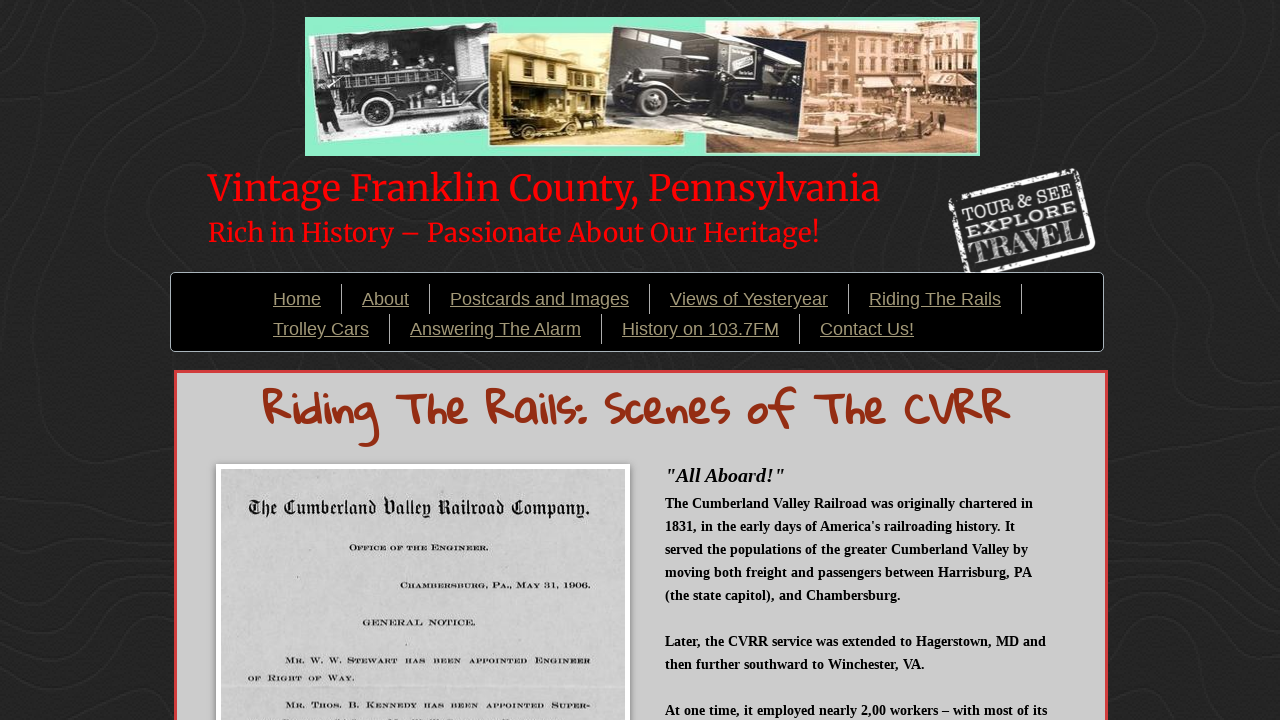

--- FILE ---
content_type: text/html; charset=utf-8
request_url: http://www.vintagefranklincountypa.com/riding-the-rails.html
body_size: 8549
content:
 <!DOCTYPE html><html lang="en" dir="ltr" data-tcc-ignore=""><head><title>Riding The Rails</title><meta http-equiv="content-type" content="text/html; charset=UTF-8"><meta http-equiv="X-UA-Compatible" content="IE=edge,chrome=1"><link rel="stylesheet" type="text/css" href="site.css?v="><script> if (typeof ($sf) === "undefined") { $sf = { baseUrl: "https://img1.wsimg.com/wst/v7/WSB7_J_20250509_0356_DEP-05092_5738/v2", skin: "app", preload: 0, require: { jquery: "https://img1.wsimg.com/wst/v7/WSB7_J_20250509_0356_DEP-05092_5738/v2/libs/jquery/jq.js", paths: { "wsbcore": "common/wsb/core", "knockout": "libs/knockout/knockout" } } }; } </script><script id="duel" src="//img1.wsimg.com/starfield/duel/v2.5.8/duel.js?appid=O3BkA5J1#TzNCa0E1SjF2Mi41Ljdwcm9k"></script><script> define('jquery', ['jq!starfield/jquery.mod'], function(m) { return m; }); define('appconfig', [], { documentDownloadBaseUrl: 'https://nebula.wsimg.com' }); </script><meta http-equiv="Content-Location" content="riding-the-rails.html"><meta name="generator" content="Starfield Technologies; Go Daddy Website Builder 7.0.5350"><meta property="og:type" content="website"><meta property="og:title" content="Riding The Rails"><meta property="og:site_name" content="Vintage Franklin County PA"><meta property="og:url" content="http://www.vintagefranklincountypa.com/riding-the-rails.html"><meta property="og:image" content="https://nebula.wsimg.com/9dcbf7bc924398ce10163e4f690b076f?AccessKeyId=A8306E209110E8EF2F6A&disposition=0&alloworigin=1"></head><body><style data-inline-fonts>/* vietnamese */
@font-face {
  font-family: 'Allura';
  font-style: normal;
  font-weight: 400;
  src: url(https://img1.wsimg.com/gfonts/s/allura/v23/9oRPNYsQpS4zjuA_hAgWDto.woff2) format('woff2');
  unicode-range: U+0102-0103, U+0110-0111, U+0128-0129, U+0168-0169, U+01A0-01A1, U+01AF-01B0, U+0300-0301, U+0303-0304, U+0308-0309, U+0323, U+0329, U+1EA0-1EF9, U+20AB;
}
/* latin-ext */
@font-face {
  font-family: 'Allura';
  font-style: normal;
  font-weight: 400;
  src: url(https://img1.wsimg.com/gfonts/s/allura/v23/9oRPNYsQpS4zjuA_hQgWDto.woff2) format('woff2');
  unicode-range: U+0100-02BA, U+02BD-02C5, U+02C7-02CC, U+02CE-02D7, U+02DD-02FF, U+0304, U+0308, U+0329, U+1D00-1DBF, U+1E00-1E9F, U+1EF2-1EFF, U+2020, U+20A0-20AB, U+20AD-20C0, U+2113, U+2C60-2C7F, U+A720-A7FF;
}
/* latin */
@font-face {
  font-family: 'Allura';
  font-style: normal;
  font-weight: 400;
  src: url(https://img1.wsimg.com/gfonts/s/allura/v23/9oRPNYsQpS4zjuA_iwgW.woff2) format('woff2');
  unicode-range: U+0000-00FF, U+0131, U+0152-0153, U+02BB-02BC, U+02C6, U+02DA, U+02DC, U+0304, U+0308, U+0329, U+2000-206F, U+20AC, U+2122, U+2191, U+2193, U+2212, U+2215, U+FEFF, U+FFFD;
}
/* cyrillic */
@font-face {
  font-family: 'Amatic SC';
  font-style: normal;
  font-weight: 400;
  src: url(https://img1.wsimg.com/gfonts/s/amaticsc/v28/TUZyzwprpvBS1izr_vOEDuSfQZQ.woff2) format('woff2');
  unicode-range: U+0301, U+0400-045F, U+0490-0491, U+04B0-04B1, U+2116;
}
/* hebrew */
@font-face {
  font-family: 'Amatic SC';
  font-style: normal;
  font-weight: 400;
  src: url(https://img1.wsimg.com/gfonts/s/amaticsc/v28/TUZyzwprpvBS1izr_vOECOSfQZQ.woff2) format('woff2');
  unicode-range: U+0307-0308, U+0590-05FF, U+200C-2010, U+20AA, U+25CC, U+FB1D-FB4F;
}
/* vietnamese */
@font-face {
  font-family: 'Amatic SC';
  font-style: normal;
  font-weight: 400;
  src: url(https://img1.wsimg.com/gfonts/s/amaticsc/v28/TUZyzwprpvBS1izr_vOEBeSfQZQ.woff2) format('woff2');
  unicode-range: U+0102-0103, U+0110-0111, U+0128-0129, U+0168-0169, U+01A0-01A1, U+01AF-01B0, U+0300-0301, U+0303-0304, U+0308-0309, U+0323, U+0329, U+1EA0-1EF9, U+20AB;
}
/* latin-ext */
@font-face {
  font-family: 'Amatic SC';
  font-style: normal;
  font-weight: 400;
  src: url(https://img1.wsimg.com/gfonts/s/amaticsc/v28/TUZyzwprpvBS1izr_vOEBOSfQZQ.woff2) format('woff2');
  unicode-range: U+0100-02BA, U+02BD-02C5, U+02C7-02CC, U+02CE-02D7, U+02DD-02FF, U+0304, U+0308, U+0329, U+1D00-1DBF, U+1E00-1E9F, U+1EF2-1EFF, U+2020, U+20A0-20AB, U+20AD-20C0, U+2113, U+2C60-2C7F, U+A720-A7FF;
}
/* latin */
@font-face {
  font-family: 'Amatic SC';
  font-style: normal;
  font-weight: 400;
  src: url(https://img1.wsimg.com/gfonts/s/amaticsc/v28/TUZyzwprpvBS1izr_vOECuSf.woff2) format('woff2');
  unicode-range: U+0000-00FF, U+0131, U+0152-0153, U+02BB-02BC, U+02C6, U+02DA, U+02DC, U+0304, U+0308, U+0329, U+2000-206F, U+20AC, U+2122, U+2191, U+2193, U+2212, U+2215, U+FEFF, U+FFFD;
}
/* vietnamese */
@font-face {
  font-family: 'Arizonia';
  font-style: normal;
  font-weight: 400;
  src: url(https://img1.wsimg.com/gfonts/s/arizonia/v23/neIIzCemt4A5qa7mv5WOFqwKUQ.woff2) format('woff2');
  unicode-range: U+0102-0103, U+0110-0111, U+0128-0129, U+0168-0169, U+01A0-01A1, U+01AF-01B0, U+0300-0301, U+0303-0304, U+0308-0309, U+0323, U+0329, U+1EA0-1EF9, U+20AB;
}
/* latin-ext */
@font-face {
  font-family: 'Arizonia';
  font-style: normal;
  font-weight: 400;
  src: url(https://img1.wsimg.com/gfonts/s/arizonia/v23/neIIzCemt4A5qa7mv5WPFqwKUQ.woff2) format('woff2');
  unicode-range: U+0100-02BA, U+02BD-02C5, U+02C7-02CC, U+02CE-02D7, U+02DD-02FF, U+0304, U+0308, U+0329, U+1D00-1DBF, U+1E00-1E9F, U+1EF2-1EFF, U+2020, U+20A0-20AB, U+20AD-20C0, U+2113, U+2C60-2C7F, U+A720-A7FF;
}
/* latin */
@font-face {
  font-family: 'Arizonia';
  font-style: normal;
  font-weight: 400;
  src: url(https://img1.wsimg.com/gfonts/s/arizonia/v23/neIIzCemt4A5qa7mv5WBFqw.woff2) format('woff2');
  unicode-range: U+0000-00FF, U+0131, U+0152-0153, U+02BB-02BC, U+02C6, U+02DA, U+02DC, U+0304, U+0308, U+0329, U+2000-206F, U+20AC, U+2122, U+2191, U+2193, U+2212, U+2215, U+FEFF, U+FFFD;
}
/* latin */
@font-face {
  font-family: 'Averia Sans Libre';
  font-style: normal;
  font-weight: 400;
  src: url(https://img1.wsimg.com/gfonts/s/averiasanslibre/v20/ga6XaxZG_G5OvCf_rt7FH3B6BHLMEdVOEoI.woff2) format('woff2');
  unicode-range: U+0000-00FF, U+0131, U+0152-0153, U+02BB-02BC, U+02C6, U+02DA, U+02DC, U+0304, U+0308, U+0329, U+2000-206F, U+20AC, U+2122, U+2191, U+2193, U+2212, U+2215, U+FEFF, U+FFFD;
}
/* latin */
@font-face {
  font-family: 'Cabin Sketch';
  font-style: normal;
  font-weight: 400;
  src: url(https://img1.wsimg.com/gfonts/s/cabinsketch/v23/QGYpz_kZZAGCONcK2A4bGOj8mNhN.woff2) format('woff2');
  unicode-range: U+0000-00FF, U+0131, U+0152-0153, U+02BB-02BC, U+02C6, U+02DA, U+02DC, U+0304, U+0308, U+0329, U+2000-206F, U+20AC, U+2122, U+2191, U+2193, U+2212, U+2215, U+FEFF, U+FFFD;
}
/* vietnamese */
@font-face {
  font-family: 'Francois One';
  font-style: normal;
  font-weight: 400;
  src: url(https://img1.wsimg.com/gfonts/s/francoisone/v22/_Xmr-H4zszafZw3A-KPSZut9zgiRi_Y.woff2) format('woff2');
  unicode-range: U+0102-0103, U+0110-0111, U+0128-0129, U+0168-0169, U+01A0-01A1, U+01AF-01B0, U+0300-0301, U+0303-0304, U+0308-0309, U+0323, U+0329, U+1EA0-1EF9, U+20AB;
}
/* latin-ext */
@font-face {
  font-family: 'Francois One';
  font-style: normal;
  font-weight: 400;
  src: url(https://img1.wsimg.com/gfonts/s/francoisone/v22/_Xmr-H4zszafZw3A-KPSZut9zwiRi_Y.woff2) format('woff2');
  unicode-range: U+0100-02BA, U+02BD-02C5, U+02C7-02CC, U+02CE-02D7, U+02DD-02FF, U+0304, U+0308, U+0329, U+1D00-1DBF, U+1E00-1E9F, U+1EF2-1EFF, U+2020, U+20A0-20AB, U+20AD-20C0, U+2113, U+2C60-2C7F, U+A720-A7FF;
}
/* latin */
@font-face {
  font-family: 'Francois One';
  font-style: normal;
  font-weight: 400;
  src: url(https://img1.wsimg.com/gfonts/s/francoisone/v22/_Xmr-H4zszafZw3A-KPSZut9wQiR.woff2) format('woff2');
  unicode-range: U+0000-00FF, U+0131, U+0152-0153, U+02BB-02BC, U+02C6, U+02DA, U+02DC, U+0304, U+0308, U+0329, U+2000-206F, U+20AC, U+2122, U+2191, U+2193, U+2212, U+2215, U+FEFF, U+FFFD;
}
/* latin-ext */
@font-face {
  font-family: 'Fredericka the Great';
  font-style: normal;
  font-weight: 400;
  src: url(https://img1.wsimg.com/gfonts/s/frederickathegreat/v23/9Bt33CxNwt7aOctW2xjbCstzwVKsIBVV--StxbcVcg.woff2) format('woff2');
  unicode-range: U+0100-02BA, U+02BD-02C5, U+02C7-02CC, U+02CE-02D7, U+02DD-02FF, U+0304, U+0308, U+0329, U+1D00-1DBF, U+1E00-1E9F, U+1EF2-1EFF, U+2020, U+20A0-20AB, U+20AD-20C0, U+2113, U+2C60-2C7F, U+A720-A7FF;
}
/* latin */
@font-face {
  font-family: 'Fredericka the Great';
  font-style: normal;
  font-weight: 400;
  src: url(https://img1.wsimg.com/gfonts/s/frederickathegreat/v23/9Bt33CxNwt7aOctW2xjbCstzwVKsIBVV--Sjxbc.woff2) format('woff2');
  unicode-range: U+0000-00FF, U+0131, U+0152-0153, U+02BB-02BC, U+02C6, U+02DA, U+02DC, U+0304, U+0308, U+0329, U+2000-206F, U+20AC, U+2122, U+2191, U+2193, U+2212, U+2215, U+FEFF, U+FFFD;
}
/* latin */
@font-face {
  font-family: 'Jacques Francois Shadow';
  font-style: normal;
  font-weight: 400;
  src: url(https://img1.wsimg.com/gfonts/s/jacquesfrancoisshadow/v27/KR1FBtOz8PKTMk-kqdkLVrvR0ECFrB6Pin-2_p8Suno.woff2) format('woff2');
  unicode-range: U+0000-00FF, U+0131, U+0152-0153, U+02BB-02BC, U+02C6, U+02DA, U+02DC, U+0304, U+0308, U+0329, U+2000-206F, U+20AC, U+2122, U+2191, U+2193, U+2212, U+2215, U+FEFF, U+FFFD;
}
/* latin */
@font-face {
  font-family: 'Josefin Slab';
  font-style: normal;
  font-weight: 400;
  src: url(https://img1.wsimg.com/gfonts/s/josefinslab/v29/lW-swjwOK3Ps5GSJlNNkMalNpiZe_ldbOR4W71msR349Kg.woff2) format('woff2');
  unicode-range: U+0000-00FF, U+0131, U+0152-0153, U+02BB-02BC, U+02C6, U+02DA, U+02DC, U+0304, U+0308, U+0329, U+2000-206F, U+20AC, U+2122, U+2191, U+2193, U+2212, U+2215, U+FEFF, U+FFFD;
}
/* latin-ext */
@font-face {
  font-family: 'Kaushan Script';
  font-style: normal;
  font-weight: 400;
  src: url(https://img1.wsimg.com/gfonts/s/kaushanscript/v19/vm8vdRfvXFLG3OLnsO15WYS5DG72wNJHMw.woff2) format('woff2');
  unicode-range: U+0100-02BA, U+02BD-02C5, U+02C7-02CC, U+02CE-02D7, U+02DD-02FF, U+0304, U+0308, U+0329, U+1D00-1DBF, U+1E00-1E9F, U+1EF2-1EFF, U+2020, U+20A0-20AB, U+20AD-20C0, U+2113, U+2C60-2C7F, U+A720-A7FF;
}
/* latin */
@font-face {
  font-family: 'Kaushan Script';
  font-style: normal;
  font-weight: 400;
  src: url(https://img1.wsimg.com/gfonts/s/kaushanscript/v19/vm8vdRfvXFLG3OLnsO15WYS5DG74wNI.woff2) format('woff2');
  unicode-range: U+0000-00FF, U+0131, U+0152-0153, U+02BB-02BC, U+02C6, U+02DA, U+02DC, U+0304, U+0308, U+0329, U+2000-206F, U+20AC, U+2122, U+2191, U+2193, U+2212, U+2215, U+FEFF, U+FFFD;
}
/* latin-ext */
@font-face {
  font-family: 'Love Ya Like A Sister';
  font-style: normal;
  font-weight: 400;
  src: url(https://img1.wsimg.com/gfonts/s/loveyalikeasister/v23/R70EjzUBlOqPeouhFDfR80-0FhOqJubN-BeL-3xdgGE.woff2) format('woff2');
  unicode-range: U+0100-02BA, U+02BD-02C5, U+02C7-02CC, U+02CE-02D7, U+02DD-02FF, U+0304, U+0308, U+0329, U+1D00-1DBF, U+1E00-1E9F, U+1EF2-1EFF, U+2020, U+20A0-20AB, U+20AD-20C0, U+2113, U+2C60-2C7F, U+A720-A7FF;
}
/* latin */
@font-face {
  font-family: 'Love Ya Like A Sister';
  font-style: normal;
  font-weight: 400;
  src: url(https://img1.wsimg.com/gfonts/s/loveyalikeasister/v23/R70EjzUBlOqPeouhFDfR80-0FhOqJubN-BeL9Xxd.woff2) format('woff2');
  unicode-range: U+0000-00FF, U+0131, U+0152-0153, U+02BB-02BC, U+02C6, U+02DA, U+02DC, U+0304, U+0308, U+0329, U+2000-206F, U+20AC, U+2122, U+2191, U+2193, U+2212, U+2215, U+FEFF, U+FFFD;
}
/* cyrillic-ext */
@font-face {
  font-family: 'Merriweather';
  font-style: normal;
  font-weight: 400;
  font-stretch: 100%;
  src: url(https://img1.wsimg.com/gfonts/s/merriweather/v33/u-4D0qyriQwlOrhSvowK_l5UcA6zuSYEqOzpPe3HOZJ5eX1WtLaQwmYiScCmDxhtNOKl8yDr3icaGV31GvU.woff2) format('woff2');
  unicode-range: U+0460-052F, U+1C80-1C8A, U+20B4, U+2DE0-2DFF, U+A640-A69F, U+FE2E-FE2F;
}
/* cyrillic */
@font-face {
  font-family: 'Merriweather';
  font-style: normal;
  font-weight: 400;
  font-stretch: 100%;
  src: url(https://img1.wsimg.com/gfonts/s/merriweather/v33/u-4D0qyriQwlOrhSvowK_l5UcA6zuSYEqOzpPe3HOZJ5eX1WtLaQwmYiScCmDxhtNOKl8yDr3icaEF31GvU.woff2) format('woff2');
  unicode-range: U+0301, U+0400-045F, U+0490-0491, U+04B0-04B1, U+2116;
}
/* vietnamese */
@font-face {
  font-family: 'Merriweather';
  font-style: normal;
  font-weight: 400;
  font-stretch: 100%;
  src: url(https://img1.wsimg.com/gfonts/s/merriweather/v33/u-4D0qyriQwlOrhSvowK_l5UcA6zuSYEqOzpPe3HOZJ5eX1WtLaQwmYiScCmDxhtNOKl8yDr3icaG131GvU.woff2) format('woff2');
  unicode-range: U+0102-0103, U+0110-0111, U+0128-0129, U+0168-0169, U+01A0-01A1, U+01AF-01B0, U+0300-0301, U+0303-0304, U+0308-0309, U+0323, U+0329, U+1EA0-1EF9, U+20AB;
}
/* latin-ext */
@font-face {
  font-family: 'Merriweather';
  font-style: normal;
  font-weight: 400;
  font-stretch: 100%;
  src: url(https://img1.wsimg.com/gfonts/s/merriweather/v33/u-4D0qyriQwlOrhSvowK_l5UcA6zuSYEqOzpPe3HOZJ5eX1WtLaQwmYiScCmDxhtNOKl8yDr3icaGl31GvU.woff2) format('woff2');
  unicode-range: U+0100-02BA, U+02BD-02C5, U+02C7-02CC, U+02CE-02D7, U+02DD-02FF, U+0304, U+0308, U+0329, U+1D00-1DBF, U+1E00-1E9F, U+1EF2-1EFF, U+2020, U+20A0-20AB, U+20AD-20C0, U+2113, U+2C60-2C7F, U+A720-A7FF;
}
/* latin */
@font-face {
  font-family: 'Merriweather';
  font-style: normal;
  font-weight: 400;
  font-stretch: 100%;
  src: url(https://img1.wsimg.com/gfonts/s/merriweather/v33/u-4D0qyriQwlOrhSvowK_l5UcA6zuSYEqOzpPe3HOZJ5eX1WtLaQwmYiScCmDxhtNOKl8yDr3icaFF31.woff2) format('woff2');
  unicode-range: U+0000-00FF, U+0131, U+0152-0153, U+02BB-02BC, U+02C6, U+02DA, U+02DC, U+0304, U+0308, U+0329, U+2000-206F, U+20AC, U+2122, U+2191, U+2193, U+2212, U+2215, U+FEFF, U+FFFD;
}
/* latin-ext */
@font-face {
  font-family: 'Offside';
  font-style: normal;
  font-weight: 400;
  src: url(https://img1.wsimg.com/gfonts/s/offside/v26/HI_KiYMWKa9QrAykc5joR6-d.woff2) format('woff2');
  unicode-range: U+0100-02BA, U+02BD-02C5, U+02C7-02CC, U+02CE-02D7, U+02DD-02FF, U+0304, U+0308, U+0329, U+1D00-1DBF, U+1E00-1E9F, U+1EF2-1EFF, U+2020, U+20A0-20AB, U+20AD-20C0, U+2113, U+2C60-2C7F, U+A720-A7FF;
}
/* latin */
@font-face {
  font-family: 'Offside';
  font-style: normal;
  font-weight: 400;
  src: url(https://img1.wsimg.com/gfonts/s/offside/v26/HI_KiYMWKa9QrAykc5boRw.woff2) format('woff2');
  unicode-range: U+0000-00FF, U+0131, U+0152-0153, U+02BB-02BC, U+02C6, U+02DA, U+02DC, U+0304, U+0308, U+0329, U+2000-206F, U+20AC, U+2122, U+2191, U+2193, U+2212, U+2215, U+FEFF, U+FFFD;
}
/* cyrillic-ext */
@font-face {
  font-family: 'Open Sans';
  font-style: normal;
  font-weight: 400;
  font-stretch: 100%;
  src: url(https://img1.wsimg.com/gfonts/s/opensans/v44/memSYaGs126MiZpBA-UvWbX2vVnXBbObj2OVZyOOSr4dVJWUgsjZ0B4taVIGxA.woff2) format('woff2');
  unicode-range: U+0460-052F, U+1C80-1C8A, U+20B4, U+2DE0-2DFF, U+A640-A69F, U+FE2E-FE2F;
}
/* cyrillic */
@font-face {
  font-family: 'Open Sans';
  font-style: normal;
  font-weight: 400;
  font-stretch: 100%;
  src: url(https://img1.wsimg.com/gfonts/s/opensans/v44/memSYaGs126MiZpBA-UvWbX2vVnXBbObj2OVZyOOSr4dVJWUgsjZ0B4kaVIGxA.woff2) format('woff2');
  unicode-range: U+0301, U+0400-045F, U+0490-0491, U+04B0-04B1, U+2116;
}
/* greek-ext */
@font-face {
  font-family: 'Open Sans';
  font-style: normal;
  font-weight: 400;
  font-stretch: 100%;
  src: url(https://img1.wsimg.com/gfonts/s/opensans/v44/memSYaGs126MiZpBA-UvWbX2vVnXBbObj2OVZyOOSr4dVJWUgsjZ0B4saVIGxA.woff2) format('woff2');
  unicode-range: U+1F00-1FFF;
}
/* greek */
@font-face {
  font-family: 'Open Sans';
  font-style: normal;
  font-weight: 400;
  font-stretch: 100%;
  src: url(https://img1.wsimg.com/gfonts/s/opensans/v44/memSYaGs126MiZpBA-UvWbX2vVnXBbObj2OVZyOOSr4dVJWUgsjZ0B4jaVIGxA.woff2) format('woff2');
  unicode-range: U+0370-0377, U+037A-037F, U+0384-038A, U+038C, U+038E-03A1, U+03A3-03FF;
}
/* hebrew */
@font-face {
  font-family: 'Open Sans';
  font-style: normal;
  font-weight: 400;
  font-stretch: 100%;
  src: url(https://img1.wsimg.com/gfonts/s/opensans/v44/memSYaGs126MiZpBA-UvWbX2vVnXBbObj2OVZyOOSr4dVJWUgsjZ0B4iaVIGxA.woff2) format('woff2');
  unicode-range: U+0307-0308, U+0590-05FF, U+200C-2010, U+20AA, U+25CC, U+FB1D-FB4F;
}
/* math */
@font-face {
  font-family: 'Open Sans';
  font-style: normal;
  font-weight: 400;
  font-stretch: 100%;
  src: url(https://img1.wsimg.com/gfonts/s/opensans/v44/memSYaGs126MiZpBA-UvWbX2vVnXBbObj2OVZyOOSr4dVJWUgsjZ0B5caVIGxA.woff2) format('woff2');
  unicode-range: U+0302-0303, U+0305, U+0307-0308, U+0310, U+0312, U+0315, U+031A, U+0326-0327, U+032C, U+032F-0330, U+0332-0333, U+0338, U+033A, U+0346, U+034D, U+0391-03A1, U+03A3-03A9, U+03B1-03C9, U+03D1, U+03D5-03D6, U+03F0-03F1, U+03F4-03F5, U+2016-2017, U+2034-2038, U+203C, U+2040, U+2043, U+2047, U+2050, U+2057, U+205F, U+2070-2071, U+2074-208E, U+2090-209C, U+20D0-20DC, U+20E1, U+20E5-20EF, U+2100-2112, U+2114-2115, U+2117-2121, U+2123-214F, U+2190, U+2192, U+2194-21AE, U+21B0-21E5, U+21F1-21F2, U+21F4-2211, U+2213-2214, U+2216-22FF, U+2308-230B, U+2310, U+2319, U+231C-2321, U+2336-237A, U+237C, U+2395, U+239B-23B7, U+23D0, U+23DC-23E1, U+2474-2475, U+25AF, U+25B3, U+25B7, U+25BD, U+25C1, U+25CA, U+25CC, U+25FB, U+266D-266F, U+27C0-27FF, U+2900-2AFF, U+2B0E-2B11, U+2B30-2B4C, U+2BFE, U+3030, U+FF5B, U+FF5D, U+1D400-1D7FF, U+1EE00-1EEFF;
}
/* symbols */
@font-face {
  font-family: 'Open Sans';
  font-style: normal;
  font-weight: 400;
  font-stretch: 100%;
  src: url(https://img1.wsimg.com/gfonts/s/opensans/v44/memSYaGs126MiZpBA-UvWbX2vVnXBbObj2OVZyOOSr4dVJWUgsjZ0B5OaVIGxA.woff2) format('woff2');
  unicode-range: U+0001-000C, U+000E-001F, U+007F-009F, U+20DD-20E0, U+20E2-20E4, U+2150-218F, U+2190, U+2192, U+2194-2199, U+21AF, U+21E6-21F0, U+21F3, U+2218-2219, U+2299, U+22C4-22C6, U+2300-243F, U+2440-244A, U+2460-24FF, U+25A0-27BF, U+2800-28FF, U+2921-2922, U+2981, U+29BF, U+29EB, U+2B00-2BFF, U+4DC0-4DFF, U+FFF9-FFFB, U+10140-1018E, U+10190-1019C, U+101A0, U+101D0-101FD, U+102E0-102FB, U+10E60-10E7E, U+1D2C0-1D2D3, U+1D2E0-1D37F, U+1F000-1F0FF, U+1F100-1F1AD, U+1F1E6-1F1FF, U+1F30D-1F30F, U+1F315, U+1F31C, U+1F31E, U+1F320-1F32C, U+1F336, U+1F378, U+1F37D, U+1F382, U+1F393-1F39F, U+1F3A7-1F3A8, U+1F3AC-1F3AF, U+1F3C2, U+1F3C4-1F3C6, U+1F3CA-1F3CE, U+1F3D4-1F3E0, U+1F3ED, U+1F3F1-1F3F3, U+1F3F5-1F3F7, U+1F408, U+1F415, U+1F41F, U+1F426, U+1F43F, U+1F441-1F442, U+1F444, U+1F446-1F449, U+1F44C-1F44E, U+1F453, U+1F46A, U+1F47D, U+1F4A3, U+1F4B0, U+1F4B3, U+1F4B9, U+1F4BB, U+1F4BF, U+1F4C8-1F4CB, U+1F4D6, U+1F4DA, U+1F4DF, U+1F4E3-1F4E6, U+1F4EA-1F4ED, U+1F4F7, U+1F4F9-1F4FB, U+1F4FD-1F4FE, U+1F503, U+1F507-1F50B, U+1F50D, U+1F512-1F513, U+1F53E-1F54A, U+1F54F-1F5FA, U+1F610, U+1F650-1F67F, U+1F687, U+1F68D, U+1F691, U+1F694, U+1F698, U+1F6AD, U+1F6B2, U+1F6B9-1F6BA, U+1F6BC, U+1F6C6-1F6CF, U+1F6D3-1F6D7, U+1F6E0-1F6EA, U+1F6F0-1F6F3, U+1F6F7-1F6FC, U+1F700-1F7FF, U+1F800-1F80B, U+1F810-1F847, U+1F850-1F859, U+1F860-1F887, U+1F890-1F8AD, U+1F8B0-1F8BB, U+1F8C0-1F8C1, U+1F900-1F90B, U+1F93B, U+1F946, U+1F984, U+1F996, U+1F9E9, U+1FA00-1FA6F, U+1FA70-1FA7C, U+1FA80-1FA89, U+1FA8F-1FAC6, U+1FACE-1FADC, U+1FADF-1FAE9, U+1FAF0-1FAF8, U+1FB00-1FBFF;
}
/* vietnamese */
@font-face {
  font-family: 'Open Sans';
  font-style: normal;
  font-weight: 400;
  font-stretch: 100%;
  src: url(https://img1.wsimg.com/gfonts/s/opensans/v44/memSYaGs126MiZpBA-UvWbX2vVnXBbObj2OVZyOOSr4dVJWUgsjZ0B4vaVIGxA.woff2) format('woff2');
  unicode-range: U+0102-0103, U+0110-0111, U+0128-0129, U+0168-0169, U+01A0-01A1, U+01AF-01B0, U+0300-0301, U+0303-0304, U+0308-0309, U+0323, U+0329, U+1EA0-1EF9, U+20AB;
}
/* latin-ext */
@font-face {
  font-family: 'Open Sans';
  font-style: normal;
  font-weight: 400;
  font-stretch: 100%;
  src: url(https://img1.wsimg.com/gfonts/s/opensans/v44/memSYaGs126MiZpBA-UvWbX2vVnXBbObj2OVZyOOSr4dVJWUgsjZ0B4uaVIGxA.woff2) format('woff2');
  unicode-range: U+0100-02BA, U+02BD-02C5, U+02C7-02CC, U+02CE-02D7, U+02DD-02FF, U+0304, U+0308, U+0329, U+1D00-1DBF, U+1E00-1E9F, U+1EF2-1EFF, U+2020, U+20A0-20AB, U+20AD-20C0, U+2113, U+2C60-2C7F, U+A720-A7FF;
}
/* latin */
@font-face {
  font-family: 'Open Sans';
  font-style: normal;
  font-weight: 400;
  font-stretch: 100%;
  src: url(https://img1.wsimg.com/gfonts/s/opensans/v44/memSYaGs126MiZpBA-UvWbX2vVnXBbObj2OVZyOOSr4dVJWUgsjZ0B4gaVI.woff2) format('woff2');
  unicode-range: U+0000-00FF, U+0131, U+0152-0153, U+02BB-02BC, U+02C6, U+02DA, U+02DC, U+0304, U+0308, U+0329, U+2000-206F, U+20AC, U+2122, U+2191, U+2193, U+2212, U+2215, U+FEFF, U+FFFD;
}
/* cyrillic-ext */
@font-face {
  font-family: 'Oswald';
  font-style: normal;
  font-weight: 400;
  src: url(https://img1.wsimg.com/gfonts/s/oswald/v57/TK3_WkUHHAIjg75cFRf3bXL8LICs1_FvsUtiZTaR.woff2) format('woff2');
  unicode-range: U+0460-052F, U+1C80-1C8A, U+20B4, U+2DE0-2DFF, U+A640-A69F, U+FE2E-FE2F;
}
/* cyrillic */
@font-face {
  font-family: 'Oswald';
  font-style: normal;
  font-weight: 400;
  src: url(https://img1.wsimg.com/gfonts/s/oswald/v57/TK3_WkUHHAIjg75cFRf3bXL8LICs1_FvsUJiZTaR.woff2) format('woff2');
  unicode-range: U+0301, U+0400-045F, U+0490-0491, U+04B0-04B1, U+2116;
}
/* vietnamese */
@font-face {
  font-family: 'Oswald';
  font-style: normal;
  font-weight: 400;
  src: url(https://img1.wsimg.com/gfonts/s/oswald/v57/TK3_WkUHHAIjg75cFRf3bXL8LICs1_FvsUliZTaR.woff2) format('woff2');
  unicode-range: U+0102-0103, U+0110-0111, U+0128-0129, U+0168-0169, U+01A0-01A1, U+01AF-01B0, U+0300-0301, U+0303-0304, U+0308-0309, U+0323, U+0329, U+1EA0-1EF9, U+20AB;
}
/* latin-ext */
@font-face {
  font-family: 'Oswald';
  font-style: normal;
  font-weight: 400;
  src: url(https://img1.wsimg.com/gfonts/s/oswald/v57/TK3_WkUHHAIjg75cFRf3bXL8LICs1_FvsUhiZTaR.woff2) format('woff2');
  unicode-range: U+0100-02BA, U+02BD-02C5, U+02C7-02CC, U+02CE-02D7, U+02DD-02FF, U+0304, U+0308, U+0329, U+1D00-1DBF, U+1E00-1E9F, U+1EF2-1EFF, U+2020, U+20A0-20AB, U+20AD-20C0, U+2113, U+2C60-2C7F, U+A720-A7FF;
}
/* latin */
@font-face {
  font-family: 'Oswald';
  font-style: normal;
  font-weight: 400;
  src: url(https://img1.wsimg.com/gfonts/s/oswald/v57/TK3_WkUHHAIjg75cFRf3bXL8LICs1_FvsUZiZQ.woff2) format('woff2');
  unicode-range: U+0000-00FF, U+0131, U+0152-0153, U+02BB-02BC, U+02C6, U+02DA, U+02DC, U+0304, U+0308, U+0329, U+2000-206F, U+20AC, U+2122, U+2191, U+2193, U+2212, U+2215, U+FEFF, U+FFFD;
}
/* latin-ext */
@font-face {
  font-family: 'Over the Rainbow';
  font-style: normal;
  font-weight: 400;
  src: url(https://img1.wsimg.com/gfonts/s/overtherainbow/v23/11haGoXG1k_HKhMLUWz7Mc7vvW5ulvqs9eA2.woff2) format('woff2');
  unicode-range: U+0100-02BA, U+02BD-02C5, U+02C7-02CC, U+02CE-02D7, U+02DD-02FF, U+0304, U+0308, U+0329, U+1D00-1DBF, U+1E00-1E9F, U+1EF2-1EFF, U+2020, U+20A0-20AB, U+20AD-20C0, U+2113, U+2C60-2C7F, U+A720-A7FF;
}
/* latin */
@font-face {
  font-family: 'Over the Rainbow';
  font-style: normal;
  font-weight: 400;
  src: url(https://img1.wsimg.com/gfonts/s/overtherainbow/v23/11haGoXG1k_HKhMLUWz7Mc7vvW5ulvSs9Q.woff2) format('woff2');
  unicode-range: U+0000-00FF, U+0131, U+0152-0153, U+02BB-02BC, U+02C6, U+02DA, U+02DC, U+0304, U+0308, U+0329, U+2000-206F, U+20AC, U+2122, U+2191, U+2193, U+2212, U+2215, U+FEFF, U+FFFD;
}
/* cyrillic-ext */
@font-face {
  font-family: 'Pacifico';
  font-style: normal;
  font-weight: 400;
  src: url(https://img1.wsimg.com/gfonts/s/pacifico/v23/FwZY7-Qmy14u9lezJ-6K6MmTpA.woff2) format('woff2');
  unicode-range: U+0460-052F, U+1C80-1C8A, U+20B4, U+2DE0-2DFF, U+A640-A69F, U+FE2E-FE2F;
}
/* cyrillic */
@font-face {
  font-family: 'Pacifico';
  font-style: normal;
  font-weight: 400;
  src: url(https://img1.wsimg.com/gfonts/s/pacifico/v23/FwZY7-Qmy14u9lezJ-6D6MmTpA.woff2) format('woff2');
  unicode-range: U+0301, U+0400-045F, U+0490-0491, U+04B0-04B1, U+2116;
}
/* vietnamese */
@font-face {
  font-family: 'Pacifico';
  font-style: normal;
  font-weight: 400;
  src: url(https://img1.wsimg.com/gfonts/s/pacifico/v23/FwZY7-Qmy14u9lezJ-6I6MmTpA.woff2) format('woff2');
  unicode-range: U+0102-0103, U+0110-0111, U+0128-0129, U+0168-0169, U+01A0-01A1, U+01AF-01B0, U+0300-0301, U+0303-0304, U+0308-0309, U+0323, U+0329, U+1EA0-1EF9, U+20AB;
}
/* latin-ext */
@font-face {
  font-family: 'Pacifico';
  font-style: normal;
  font-weight: 400;
  src: url(https://img1.wsimg.com/gfonts/s/pacifico/v23/FwZY7-Qmy14u9lezJ-6J6MmTpA.woff2) format('woff2');
  unicode-range: U+0100-02BA, U+02BD-02C5, U+02C7-02CC, U+02CE-02D7, U+02DD-02FF, U+0304, U+0308, U+0329, U+1D00-1DBF, U+1E00-1E9F, U+1EF2-1EFF, U+2020, U+20A0-20AB, U+20AD-20C0, U+2113, U+2C60-2C7F, U+A720-A7FF;
}
/* latin */
@font-face {
  font-family: 'Pacifico';
  font-style: normal;
  font-weight: 400;
  src: url(https://img1.wsimg.com/gfonts/s/pacifico/v23/FwZY7-Qmy14u9lezJ-6H6Mk.woff2) format('woff2');
  unicode-range: U+0000-00FF, U+0131, U+0152-0153, U+02BB-02BC, U+02C6, U+02DA, U+02DC, U+0304, U+0308, U+0329, U+2000-206F, U+20AC, U+2122, U+2191, U+2193, U+2212, U+2215, U+FEFF, U+FFFD;
}
/* latin-ext */
@font-face {
  font-family: 'Romanesco';
  font-style: normal;
  font-weight: 400;
  src: url(https://img1.wsimg.com/gfonts/s/romanesco/v22/w8gYH2ozQOY7_r_J7mSX1XYKmOo.woff2) format('woff2');
  unicode-range: U+0100-02BA, U+02BD-02C5, U+02C7-02CC, U+02CE-02D7, U+02DD-02FF, U+0304, U+0308, U+0329, U+1D00-1DBF, U+1E00-1E9F, U+1EF2-1EFF, U+2020, U+20A0-20AB, U+20AD-20C0, U+2113, U+2C60-2C7F, U+A720-A7FF;
}
/* latin */
@font-face {
  font-family: 'Romanesco';
  font-style: normal;
  font-weight: 400;
  src: url(https://img1.wsimg.com/gfonts/s/romanesco/v22/w8gYH2ozQOY7_r_J7mSX23YK.woff2) format('woff2');
  unicode-range: U+0000-00FF, U+0131, U+0152-0153, U+02BB-02BC, U+02C6, U+02DA, U+02DC, U+0304, U+0308, U+0329, U+2000-206F, U+20AC, U+2122, U+2191, U+2193, U+2212, U+2215, U+FEFF, U+FFFD;
}
/* latin-ext */
@font-face {
  font-family: 'Sacramento';
  font-style: normal;
  font-weight: 400;
  src: url(https://img1.wsimg.com/gfonts/s/sacramento/v17/buEzpo6gcdjy0EiZMBUG4CMf_exL.woff2) format('woff2');
  unicode-range: U+0100-02BA, U+02BD-02C5, U+02C7-02CC, U+02CE-02D7, U+02DD-02FF, U+0304, U+0308, U+0329, U+1D00-1DBF, U+1E00-1E9F, U+1EF2-1EFF, U+2020, U+20A0-20AB, U+20AD-20C0, U+2113, U+2C60-2C7F, U+A720-A7FF;
}
/* latin */
@font-face {
  font-family: 'Sacramento';
  font-style: normal;
  font-weight: 400;
  src: url(https://img1.wsimg.com/gfonts/s/sacramento/v17/buEzpo6gcdjy0EiZMBUG4C0f_Q.woff2) format('woff2');
  unicode-range: U+0000-00FF, U+0131, U+0152-0153, U+02BB-02BC, U+02C6, U+02DA, U+02DC, U+0304, U+0308, U+0329, U+2000-206F, U+20AC, U+2122, U+2191, U+2193, U+2212, U+2215, U+FEFF, U+FFFD;
}
/* latin-ext */
@font-face {
  font-family: 'Seaweed Script';
  font-style: normal;
  font-weight: 400;
  src: url(https://img1.wsimg.com/gfonts/s/seaweedscript/v17/bx6cNx6Tne2pxOATYE8C_Rsoe3WA8qY2VQ.woff2) format('woff2');
  unicode-range: U+0100-02BA, U+02BD-02C5, U+02C7-02CC, U+02CE-02D7, U+02DD-02FF, U+0304, U+0308, U+0329, U+1D00-1DBF, U+1E00-1E9F, U+1EF2-1EFF, U+2020, U+20A0-20AB, U+20AD-20C0, U+2113, U+2C60-2C7F, U+A720-A7FF;
}
/* latin */
@font-face {
  font-family: 'Seaweed Script';
  font-style: normal;
  font-weight: 400;
  src: url(https://img1.wsimg.com/gfonts/s/seaweedscript/v17/bx6cNx6Tne2pxOATYE8C_Rsoe3WO8qY.woff2) format('woff2');
  unicode-range: U+0000-00FF, U+0131, U+0152-0153, U+02BB-02BC, U+02C6, U+02DA, U+02DC, U+0304, U+0308, U+0329, U+2000-206F, U+20AC, U+2122, U+2191, U+2193, U+2212, U+2215, U+FEFF, U+FFFD;
}
/* latin-ext */
@font-face {
  font-family: 'Special Elite';
  font-style: normal;
  font-weight: 400;
  src: url(https://img1.wsimg.com/gfonts/s/specialelite/v20/XLYgIZbkc4JPUL5CVArUVL0ntn4OSEFt.woff2) format('woff2');
  unicode-range: U+0100-02BA, U+02BD-02C5, U+02C7-02CC, U+02CE-02D7, U+02DD-02FF, U+0304, U+0308, U+0329, U+1D00-1DBF, U+1E00-1E9F, U+1EF2-1EFF, U+2020, U+20A0-20AB, U+20AD-20C0, U+2113, U+2C60-2C7F, U+A720-A7FF;
}
/* latin */
@font-face {
  font-family: 'Special Elite';
  font-style: normal;
  font-weight: 400;
  src: url(https://img1.wsimg.com/gfonts/s/specialelite/v20/XLYgIZbkc4JPUL5CVArUVL0ntnAOSA.woff2) format('woff2');
  unicode-range: U+0000-00FF, U+0131, U+0152-0153, U+02BB-02BC, U+02C6, U+02DA, U+02DC, U+0304, U+0308, U+0329, U+2000-206F, U+20AC, U+2122, U+2191, U+2193, U+2212, U+2215, U+FEFF, U+FFFD;
}

/* latin-ext */
@font-face {
  font-family: 'Gloria Hallelujah';
  font-style: normal;
  font-weight: 400;
  src: url(https://img1.wsimg.com/gfonts/s/gloriahallelujah/v24/LYjYdHv3kUk9BMV96EIswT9DIbW-MIS71zO0vg.woff2) format('woff2');
  unicode-range: U+0100-02BA, U+02BD-02C5, U+02C7-02CC, U+02CE-02D7, U+02DD-02FF, U+0304, U+0308, U+0329, U+1D00-1DBF, U+1E00-1E9F, U+1EF2-1EFF, U+2020, U+20A0-20AB, U+20AD-20C0, U+2113, U+2C60-2C7F, U+A720-A7FF;
}
/* latin */
@font-face {
  font-family: 'Gloria Hallelujah';
  font-style: normal;
  font-weight: 400;
  src: url(https://img1.wsimg.com/gfonts/s/gloriahallelujah/v24/LYjYdHv3kUk9BMV96EIswT9DIbW-MIS11zM.woff2) format('woff2');
  unicode-range: U+0000-00FF, U+0131, U+0152-0153, U+02BB-02BC, U+02C6, U+02DA, U+02DC, U+0304, U+0308, U+0329, U+2000-206F, U+20AC, U+2122, U+2191, U+2193, U+2212, U+2215, U+FEFF, U+FFFD;
}
/* latin-ext */
@font-face {
  font-family: 'Krona One';
  font-style: normal;
  font-weight: 400;
  src: url(https://img1.wsimg.com/gfonts/s/kronaone/v15/jAnEgHdjHcjgfIb1ZcUyOIWg7cU.woff2) format('woff2');
  unicode-range: U+0100-02BA, U+02BD-02C5, U+02C7-02CC, U+02CE-02D7, U+02DD-02FF, U+0304, U+0308, U+0329, U+1D00-1DBF, U+1E00-1E9F, U+1EF2-1EFF, U+2020, U+20A0-20AB, U+20AD-20C0, U+2113, U+2C60-2C7F, U+A720-A7FF;
}
/* latin */
@font-face {
  font-family: 'Krona One';
  font-style: normal;
  font-weight: 400;
  src: url(https://img1.wsimg.com/gfonts/s/kronaone/v15/jAnEgHdjHcjgfIb1ZcUyNoWg.woff2) format('woff2');
  unicode-range: U+0000-00FF, U+0131, U+0152-0153, U+02BB-02BC, U+02C6, U+02DA, U+02DC, U+0304, U+0308, U+0329, U+2000-206F, U+20AC, U+2122, U+2191, U+2193, U+2212, U+2215, U+FEFF, U+FFFD;
}
</style><style type="text/css"> #wsb-element-ebfc96f2-d433-46ad-8bf9-beb731a47bb5{top:103px;left:1px;position:absolute;z-index:22}#wsb-element-ebfc96f2-d433-46ad-8bf9-beb731a47bb5 .wsb-image-inner{}#wsb-element-ebfc96f2-d433-46ad-8bf9-beb731a47bb5 .wsb-image-inner div{width:982px;height:25px;position:relative;overflow:hidden}#wsb-element-ebfc96f2-d433-46ad-8bf9-beb731a47bb5 img{position:absolute}#wsb-element-bbe2234e-e60c-4f96-a46e-7ada3ddc3cca{top:161px;left:60px;position:absolute;z-index:1}#wsb-element-bbe2234e-e60c-4f96-a46e-7ada3ddc3cca .txt{width:730px;height:50px}#wsb-element-b5dbeb8b-e594-4446-8871-77910fdcb0b8{top:165px;left:796px;position:absolute;z-index:30}#wsb-element-b5dbeb8b-e594-4446-8871-77910fdcb0b8 .wsb-image-inner{}#wsb-element-b5dbeb8b-e594-4446-8871-77910fdcb0b8 .wsb-image-inner div{width:156px;height:108px;position:relative;overflow:hidden}#wsb-element-b5dbeb8b-e594-4446-8871-77910fdcb0b8 img{position:absolute}#wsb-element-97b0af17-ad14-42c2-b42d-e167f3d62e2b{top:284px;left:105px;position:absolute;z-index:15}#wsb-element-97b0af17-ad14-42c2-b42d-e167f3d62e2b{width:809px;height:20px}#wsb-element-77545dcf-a5b6-4a78-a6e6-edbf9a3af5ec{top:17px;left:157px;position:absolute;z-index:29}#wsb-element-77545dcf-a5b6-4a78-a6e6-edbf9a3af5ec .wsb-image-inner{}#wsb-element-77545dcf-a5b6-4a78-a6e6-edbf9a3af5ec .wsb-image-inner div{width:675px;height:139px;position:relative;overflow:hidden}#wsb-element-77545dcf-a5b6-4a78-a6e6-edbf9a3af5ec img{position:absolute}#wsb-element-48b16685-fb05-449c-8287-07c6af3ae4c9{top:272px;left:22px;position:absolute;z-index:10}#wsb-element-48b16685-fb05-449c-8287-07c6af3ae4c9 .wsb-shape{width:932px;height:78px;border:solid 1px #a9b4bb;-webkit-border-radius:5px;-moz-border-radius:5px;-o-border-radius:5px;border-radius:5px;padding:0px;background:#000;box-sizing:content-box;-moz-box-sizing:content-box}#wsb-element-4319280d-de29-4fa3-b559-02ecc43c3064{top:81px;left:459px;position:absolute;z-index:28}#wsb-element-4319280d-de29-4fa3-b559-02ecc43c3064 .wsb-image-inner{}#wsb-element-4319280d-de29-4fa3-b559-02ecc43c3064 .wsb-image-inner div{width:64px;height:64px;position:relative;overflow:hidden}#wsb-element-4319280d-de29-4fa3-b559-02ecc43c3064 img{position:absolute}#wsb-element-41123d43-1e8f-4293-843b-4956c90ebbdb{top:211px;left:60px;position:absolute;z-index:19}#wsb-element-41123d43-1e8f-4293-843b-4956c90ebbdb .txt{width:737px;height:44px}#wsb-element-2e0d9332-0dea-4fe6-a322-a17a18f4dfd0{top:157px;left:2px;position:absolute;z-index:23}#wsb-element-2e0d9332-0dea-4fe6-a322-a17a18f4dfd0 .txt{width:981px;height:96px}#wsb-element-fdc4cb2e-a1c6-4d77-aec6-908b07d92f71{top:1196px;left:516px;position:absolute;z-index:87}#wsb-element-fdc4cb2e-a1c6-4d77-aec6-908b07d92f71 .wsb-image-inner{}#wsb-element-fdc4cb2e-a1c6-4d77-aec6-908b07d92f71 .wsb-image-inner div{width:392px;height:381px;position:relative;overflow:hidden}#wsb-element-fdc4cb2e-a1c6-4d77-aec6-908b07d92f71 img{position:absolute}#wsb-element-d9fbc3f9-3db5-4fa5-855b-051105828683{top:1233px;left:70px;position:absolute;z-index:83}#wsb-element-d9fbc3f9-3db5-4fa5-855b-051105828683 .wsb-image-inner{}#wsb-element-d9fbc3f9-3db5-4fa5-855b-051105828683 .wsb-image-inner div{width:404px;height:265px;position:relative;overflow:hidden}#wsb-element-d9fbc3f9-3db5-4fa5-855b-051105828683 img{position:absolute}#wsb-element-d83c15d6-2a4c-4b20-880a-7c205c6570f1{top:457.99px;left:517px;position:absolute;z-index:79}#wsb-element-d83c15d6-2a4c-4b20-880a-7c205c6570f1 .txt{width:390px;height:705px}#wsb-element-cd556f05-3371-48f8-a974-f4626fbeb9b2{top:937px;left:69px;position:absolute;z-index:81}#wsb-element-cd556f05-3371-48f8-a974-f4626fbeb9b2 .wsb-image-inner{}#wsb-element-cd556f05-3371-48f8-a974-f4626fbeb9b2 .wsb-image-inner div{width:404px;height:265px;position:relative;overflow:hidden}#wsb-element-cd556f05-3371-48f8-a974-f4626fbeb9b2 img{position:absolute}#wsb-element-ccd2f04c-8440-44f4-9257-2cc46e57e26f{top:464px;left:68px;position:absolute;z-index:80}#wsb-element-ccd2f04c-8440-44f4-9257-2cc46e57e26f .wsb-image-inner{}#wsb-element-ccd2f04c-8440-44f4-9257-2cc46e57e26f .wsb-image-inner div{width:404px;height:439px;position:relative;overflow:hidden}#wsb-element-ccd2f04c-8440-44f4-9257-2cc46e57e26f img{position:absolute}#wsb-element-c32333ca-c67a-4686-b0e1-58f38ad2e445{top:370px;left:26px;position:absolute;z-index:75}#wsb-element-c32333ca-c67a-4686-b0e1-58f38ad2e445 .wsb-shape{width:928px;height:1500px;border:solid 3px #d13c3c;padding:0px;background:#ccc;box-sizing:content-box;-moz-box-sizing:content-box}#wsb-element-779eeba2-b96a-4f24-8d6d-60052ac6eb0d{top:1540px;left:70px;position:absolute;z-index:84}#wsb-element-779eeba2-b96a-4f24-8d6d-60052ac6eb0d .wsb-image-inner{}#wsb-element-779eeba2-b96a-4f24-8d6d-60052ac6eb0d .wsb-image-inner div{width:402px;height:266px;position:relative;overflow:hidden}#wsb-element-779eeba2-b96a-4f24-8d6d-60052ac6eb0d img{position:absolute}#wsb-element-49596f10-4d43-4efe-808a-2c5726e41693{top:384px;left:76px;position:absolute;z-index:78}#wsb-element-49596f10-4d43-4efe-808a-2c5726e41693 .txt{width:824px;height:48px}#wsb-element-48e2dff2-fc24-4616-b2a1-fffc56f24a8e{top:1616px;left:517px;position:absolute;z-index:86}#wsb-element-48e2dff2-fc24-4616-b2a1-fffc56f24a8e .wsb-image-inner{}#wsb-element-48e2dff2-fc24-4616-b2a1-fffc56f24a8e .wsb-image-inner div{width:390px;height:204px;position:relative;overflow:hidden}#wsb-element-48e2dff2-fc24-4616-b2a1-fffc56f24a8e img{position:absolute} </style><div class="wsb-canvas body"><div class="wsb-canvas-page-container" style="min-height: 100%; padding-top: 0px; position: relative;"><div class="wsb-canvas-scrollable" style="background-color: #191919; background-image: url(https://nebula.wsimg.com/054b90ff24f61459d4297f5f21a763ea?AccessKeyId=531592D248B589D87A56&alloworigin=1); background-position-x: center; background-position-y: top; background-position: center top; background-repeat: repeat; position: absolute; width: 100%; height: 100%;"></div><div id="wsb-canvas-template-page" class="wsb-canvas-page page" style="height: 1925px; margin: auto; width: 984px; background-color: transparent; position: relative; "><div id="wsb-canvas-template-container" style="position: absolute;"> <div id="wsb-element-bbe2234e-e60c-4f96-a46e-7ada3ddc3cca" class="wsb-element-text" data-type="element"> <div class="txt "><h1><span style="font-family:merriweather;">​<span style="color:#FF0000;"><span style="font-size:36px;">Vintage Franklin County​, Pennsylvania</span></span><br></span></h1></div> </div><div id="wsb-element-b5dbeb8b-e594-4446-8871-77910fdcb0b8" class="wsb-element-image" data-type="element"> <div class="wsb-image-inner "><div class="img"><img src="https://nebula.wsimg.com/a8f47958d62f1816eace14af91b08d3a?AccessKeyId=A8306E209110E8EF2F6A&amp;disposition=0&amp;alloworigin=1" style="vertical-align:middle;width:156px;height:108px;"></div></div> </div><div id="wsb-element-97b0af17-ad14-42c2-b42d-e167f3d62e2b" class="wsb-element-navigation" data-type="element"> <div style="width: 809px; height: 20px;" class="wsb-nav nav_simple nav-text-center nav-horizontal nav-btn-left wsb-navigation-rendered-top-level-container" id="wsb-nav-97b0af17-ad14-42c2-b42d-e167f3d62e2b"><style> #wsb-nav-97b0af17-ad14-42c2-b42d-e167f3d62e2b.wsb-navigation-rendered-top-level-container > ul > li > a {font-size:18px;} #wsb-nav-97b0af17-ad14-42c2-b42d-e167f3d62e2b.wsb-navigation-rendered-top-level-container ul > li:hover, #wsb-nav-97b0af17-ad14-42c2-b42d-e167f3d62e2b.wsb-navigation-rendered-top-level-container ul > li:hover > a, #wsb-nav-97b0af17-ad14-42c2-b42d-e167f3d62e2b.wsb-navigation-rendered-top-level-container ul > li.active:hover, #wsb-nav-97b0af17-ad14-42c2-b42d-e167f3d62e2b.wsb-navigation-rendered-top-level-container ul > li.active > a:hover, #wsb-nav-97b0af17-ad14-42c2-b42d-e167f3d62e2b.wsb-navigation-rendered-top-level-container ul > li.active .nav-subnav li:hover, #wsb-nav-97b0af17-ad14-42c2-b42d-e167f3d62e2b.wsb-navigation-rendered-top-level-container ul > li.active .nav-subnav li:hover > a {background-color: !important;color:#ffd4aa !important;} </style><ul class="wsb-navigation-rendered-top-level-menu "><li style="width: auto"><a href="home.html" target="" data-title="Home" data-pageid="00000000-0000-0000-0000-000000026933" data-url="home.html">Home</a></li><li style="width: auto"><a href="about.html" target="" data-title="About" data-pageid="00000000-0000-0000-0000-000000054257" data-url="about.html">About</a></li><li style="width: auto"><a href="contact-us.html" target="" data-title="Postcards and Images" data-pageid="c83dfb0f-dff6-4b47-b853-de10c6889be7" data-url="contact-us.html">Postcards and Images</a></li><li style="width: auto"><a href="views-of-yesteryear.html" target="" data-title="Views of Yesteryear" data-pageid="00000000-0000-0000-0000-000011664542" data-url="views-of-yesteryear.html">Views of Yesteryear</a></li><li style="width: auto" class="active"><a href="riding-the-rails.html" target="" data-title="Riding The Rails" data-pageid="38ea31c5-c02a-4013-a6a9-18ff5dbb56d6" data-url="riding-the-rails.html">Riding The Rails</a></li><li style="width: auto"><a href="trolley-cars.html" target="" data-title="Trolley Cars" data-pageid="26f9abbc-1814-4ec8-abff-899395bccab3" data-url="trolley-cars.html">Trolley Cars</a></li><li style="width: auto"><a href="answering-the-alarm.html" target="" data-title="Answering The Alarm" data-pageid="07bf0d1e-d946-4bca-8296-80ba1512d300" data-url="answering-the-alarm.html">Answering The Alarm</a></li><li style="width: auto"><a href="history-on-103.7fm.html" target="" data-title="History on 103.7FM" data-pageid="6125f196-aacd-4579-a07f-482131807f08" data-url="history-on-103.7fm.html">History on 103.7FM</a></li><li style="width: auto"><a href="contact-us-.html" target="" data-title="Contact Us!" data-pageid="00000000-0000-0000-0000-000000054270" data-url="contact-us-.html">Contact Us!</a></li></ul></div> </div><div id="wsb-element-77545dcf-a5b6-4a78-a6e6-edbf9a3af5ec" class="wsb-element-image" data-type="element"> <div class="wsb-image-inner "><div class="img"><img src="https://nebula.wsimg.com/53582bfc729beeb079f4461d5849d7e4?AccessKeyId=A8306E209110E8EF2F6A&amp;disposition=0&amp;alloworigin=1" style="vertical-align:middle;width:675px;height:139px;"></div></div> </div><div id="wsb-element-48b16685-fb05-449c-8287-07c6af3ae4c9" class="wsb-element-shape" data-type="element"> <div class="wsb-shape shape customStyle "></div> </div><div id="wsb-element-41123d43-1e8f-4293-843b-4956c90ebbdb" class="wsb-element-text" data-type="element"> <div class="txt "><p><span style="font-family:merriweather;"><span style="font-size:26px;"><span style="color:#FF0000;">Rich in History – Passionate About Our Heritage!</span></span></span></p></div> </div><div id="wsb-element-fdc4cb2e-a1c6-4d77-aec6-908b07d92f71" class="wsb-element-image" data-type="element"> <div class="wsb-image-inner "><div class="img_border_shadow"><img src="https://nebula.wsimg.com/60c46721cc98ab66a3ceda6ee61f51ab?AccessKeyId=A8306E209110E8EF2F6A&amp;disposition=0&amp;alloworigin=1" style="vertical-align:middle;width:392px;height:381px;"></div></div> </div><div id="wsb-element-d9fbc3f9-3db5-4fa5-855b-051105828683" class="wsb-element-image" data-type="element"> <div class="wsb-image-inner "><div class="img_border_shadow"><img src="https://nebula.wsimg.com/3c407ded88246de7010b5f82af69cfed?AccessKeyId=A8306E209110E8EF2F6A&amp;disposition=0&amp;alloworigin=1" style="vertical-align:middle;width:404px;height:265px;"></div></div> </div><div id="wsb-element-d83c15d6-2a4c-4b20-880a-7c205c6570f1" class="wsb-element-text" data-type="element"> <div class="txt "><p><span style="font-family:georgia,serif;">​</span><span style="font-size:20px;"><em><strong><span style="color:#000000;"><span style="font-family:georgia,serif;">"All Aboard!"</span></span></strong></em></span></p><p><span style="font-size:12px;"><strong><span style="color:#000000;"><span style="font-family:georgia,serif;"></span></span></strong></span>​<span style="font-size:14px;"><span style="color:#000000;"><span style="font-family:georgia,serif;">​<strong>The Cumberland Valley Railroad was originally chartered in 1831, in the early days of America's railroading history. It served the populations&nbsp;of the greater Cumberland Valley by moving both freight and passengers between&nbsp;Harrisburg, PA (the state capitol), and&nbsp;Chambersburg.&nbsp;</strong></span><strong><br></strong></span></span></p><p><span style="font-size:14px;"><span style="color:#000000;"><strong><span style="font-family:georgia,serif;"></span><br></strong></span></span></p><p><span style="font-size:14px;"><span style="color:#000000;"><strong><span style="font-family:georgia,serif;">Later, the CVRR service was extended to Hagerstown, MD and then further southward to Winchester, VA. </span></strong></span></span><br></p><p><span style="color:#000000;"><strong><span style="font-family:georgia,serif;"><span style="font-size:12px;"></span></span></strong></span><br></p><p><span style="font-size:14px;"><span style="color:#000000;"><strong><span style="font-family:georgia,serif;">At one time, it employed nearly 2,00 workers – with most of its repair and maintenance shops and administrative offices located in Chambersburg (just off Grant Street, near the present-day Jim's Country Market).&nbsp;</span><span style="font-family:georgia,serif;"></span><span style="font-family:georgia,serif;">What many people do not realize, is that many of the early homes along Broad Street and&nbsp;Fifth Avenue and adjoining streets,were residences for employees of the CVRR. Taking &nbsp;a ride down these streets, it is still easy to see which areas were the enclaves of the workers, and which neighborhoods of more stately homes belonged to&nbsp;railroad management!</span></strong></span></span><span style="font-size:12px;"><strong><span style="color:#000000;"><span style="font-family:georgia,serif;"></span></span></strong></span><strong style="font-size: 12px; background-color: rgba(0, 0, 0, 0);"><span style="color:#000000;"><span style="font-family:georgia,serif;"></span></span></strong><strong style="font-size: 12px; background-color: rgba(0, 0, 0, 0);"><span style="color:#000000;"><span style="font-family:georgia,serif;"></span></span></strong><strong style="font-size: 12px; background-color: rgba(0, 0, 0, 0);"><span style="color:#000000;"><span style="font-family:georgia,serif;"></span></span></strong><span style="font-size:12px;"><span style="color:#000000;"><strong><span style="font-family:georgia,serif;"></span></strong></span></span><span style="font-size:14px;"></span><br></p><p><span style="color:#000000;"><strong><span style="font-family:georgia,serif;"><span style="font-size:12px;"></span></span></strong></span><br></p><p><span style="font-size:14px;"><span style="color:#000000;"><strong><span style="font-family:georgia,serif;">The CVRR has the historic distinction of being the very first railroad in the U.S. to operate a passenger sleeping car.</span></strong></span><br></span></p><p><span style="font-size:14px;"><span style="color:#000000;"><strong><span style="font-family:georgia,serif;"></span></strong></span></span><br></p><p><span style="font-size:14px;"><span style="color:#000000;"><strong><span style="font-family:georgia,serif;">The railroad's Chambersburg facilities were closed in 1972&nbsp;</span></strong></span></span><strong style="color: rgb(0, 0, 0); background-color: rgba(0, 0, 0, 0);"><span style="font-family:georgia,serif;">and the line was fully abandoned in 1981.</span></strong></p></div> </div><div id="wsb-element-cd556f05-3371-48f8-a974-f4626fbeb9b2" class="wsb-element-image" data-type="element"> <div class="wsb-image-inner "><div class="img_border_shadow"><img src="https://nebula.wsimg.com/487c2dfe214e6f99eafd0a228c839d23?AccessKeyId=A8306E209110E8EF2F6A&amp;disposition=0&amp;alloworigin=1" style="vertical-align:middle;width:404px;height:265px;"></div></div> </div><div id="wsb-element-ccd2f04c-8440-44f4-9257-2cc46e57e26f" class="wsb-element-image" data-type="element"> <div class="wsb-image-inner "><div class="img_border_shadow"><img src="https://nebula.wsimg.com/5ed1bfbf81daa21ed7da6369b229b7bb?AccessKeyId=A8306E209110E8EF2F6A&amp;disposition=0&amp;alloworigin=1" style="vertical-align:middle;width:404px;height:439px;"></div></div> </div><div id="wsb-element-c32333ca-c67a-4686-b0e1-58f38ad2e445" class="wsb-element-shape" data-type="element"> <div class="wsb-shape shape_cream customStyle "></div> </div><div id="wsb-element-779eeba2-b96a-4f24-8d6d-60052ac6eb0d" class="wsb-element-image" data-type="element"> <div class="wsb-image-inner "><div class="img_border_shadow"><img src="https://nebula.wsimg.com/72f4e70e9f527a2a6e7727b0396abb92?AccessKeyId=A8306E209110E8EF2F6A&amp;disposition=0&amp;alloworigin=1" style="vertical-align:middle;width:402px;height:266px;"></div></div> </div><div id="wsb-element-49596f10-4d43-4efe-808a-2c5726e41693" class="wsb-element-text" data-type="element"> <div class="txt "><h1 style="text-align: center;"><strong>Riding The Rails: Scenes of&nbsp;The CVRR</strong></h1></div> </div><div id="wsb-element-48e2dff2-fc24-4616-b2a1-fffc56f24a8e" class="wsb-element-image" data-type="element"> <div class="wsb-image-inner "><div class="img_border_shadow"><img src="https://nebula.wsimg.com/9dcbf7bc924398ce10163e4f690b076f?AccessKeyId=A8306E209110E8EF2F6A&amp;disposition=0&amp;alloworigin=1" style="vertical-align:middle;width:390px;height:204px;"></div></div> </div> </div></div><div id="wsb-canvas-template-footer" class="wsb-canvas-page-footer footer" style="margin: auto; min-height:100px; height: 253px; width: 984px; position: relative;"><div id="wsb-canvas-template-footer-container" class="footer-container" style="position: absolute"> <div id="wsb-element-ebfc96f2-d433-46ad-8bf9-beb731a47bb5" class="wsb-element-image" > <div class="wsb-image-inner "><div class="img"><img src="https://nebula.wsimg.com/cd3c5d4e73244979f62e01fc8b19577a?AccessKeyId=A8306E209110E8EF2F6A&amp;disposition=0&amp;alloworigin=1" style="vertical-align:middle;width:982px;height:25px;"></div></div> </div><div id="wsb-element-4319280d-de29-4fa3-b559-02ecc43c3064" class="wsb-element-image" > <div class="wsb-image-inner "><div class="img"><img src="https://nebula.wsimg.com/654c2d81ffeae0e8da2c51d56db2a060?AccessKeyId=A8306E209110E8EF2F6A&amp;disposition=0&amp;alloworigin=1" style="vertical-align:middle;width:64px;height:64px;"></div></div> </div><div id="wsb-element-2e0d9332-0dea-4fe6-a322-a17a18f4dfd0" class="wsb-element-text" > <div class="txt "><p style="text-align: center;"><span style="font-size:12px;"><span style="color:#FFFFFF;">All images and content copyright 2010-2025&nbsp;by&nbsp;Michael Marotte III</span></span><br></p><p style="text-align: center;"><span style="font-size:12px;"><span style="color:#FFFFFF;"> &nbsp; &nbsp; &nbsp; &nbsp; &nbsp; Digital presence by <a href="http://www.thewillmangroup.net" target="_blank">The Willman Group</a>, Chambersburg PA&nbsp; – <em>Affordable Marketing&nbsp;for Small Businesses</em>&nbsp; &nbsp; &nbsp; &nbsp; &nbsp;&nbsp;</span></span><br></p><p style="text-align: center;"><span style="font-size:12px;"><span style="color:#FFFFFF;">All rights reserved</span></span></p><p style="text-align: center;">&nbsp;</p></div> </div> </div></div><div class="view-as-mobile" style="padding:10px;position:relative;text-align:center;display:none;"><a href="#" onclick="return false;">View on Mobile</a></div></div></div><script type="text/javascript"> require(['jquery', 'common/cookiemanager/cookiemanager', 'designer/iebackground/iebackground'], function ($, cookieManager, bg) { if (cookieManager.getCookie("WSB.ForceDesktop")) { $('.view-as-mobile', '.wsb-canvas-page-container').show().find('a').bind('click', function () { cookieManager.eraseCookie("WSB.ForceDesktop"); window.location.reload(true); }); } bg.fixBackground(); }); </script><script> "undefined" === typeof _trfq || (window._trfq = []); "undefined" === typeof _trfd && (window._trfd = []), _trfd.push({ "ap": "WSBv7" }); </script><script src="//img1.wsimg.com/signals/js/clients/scc-c2/scc-c2.min.js" async=""></script></body></html> 